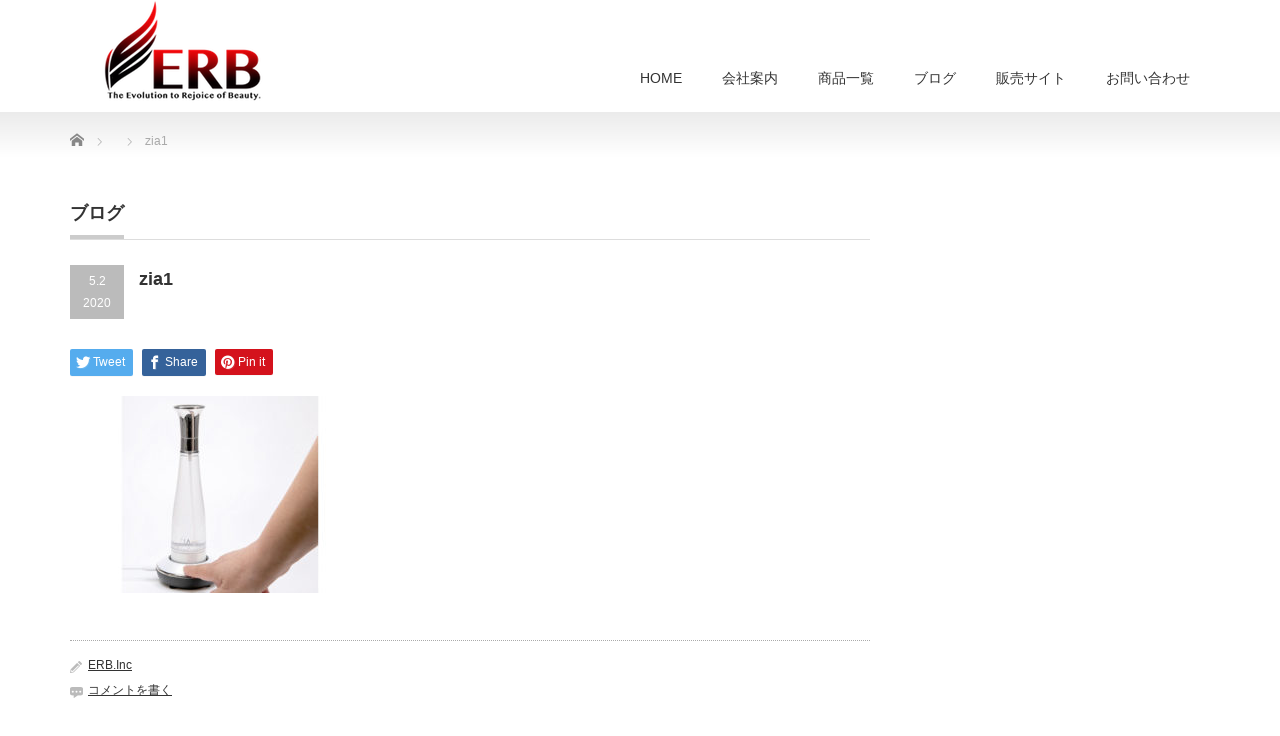

--- FILE ---
content_type: text/html; charset=UTF-8
request_url: https://erb-beauty.com/zia1/
body_size: 8236
content:
<!DOCTYPE html PUBLIC "-//W3C//DTD XHTML 1.1//EN" "http://www.w3.org/TR/xhtml11/DTD/xhtml11.dtd">
<!--[if lt IE 9]><html xmlns="http://www.w3.org/1999/xhtml" class="ie"><![endif]-->
<!--[if (gt IE 9)|!(IE)]><!--><html xmlns="http://www.w3.org/1999/xhtml"><!--<![endif]-->
<head profile="http://gmpg.org/xfn/11">
<meta http-equiv="Content-Type" content="text/html; charset=UTF-8" />
<meta http-equiv="X-UA-Compatible" content="IE=edge,chrome=1" />
<meta name="viewport" content="width=device-width" />

<meta name="description" content="..." />
<link rel="alternate" type="application/rss+xml" title="ERB株式会社 RSS Feed" href="https://erb-beauty.com/feed/" />
<link rel="alternate" type="application/atom+xml" title="ERB株式会社 Atom Feed" href="https://erb-beauty.com/feed/atom/" />
<link rel="pingback" href="https://erb-beauty.com/xmlrpc.php" />



		<!-- All in One SEO 4.1.4.5 -->
		<title>zia1 | ERB株式会社</title>
		<meta name="robots" content="max-image-preview:large" />
		<meta property="og:locale" content="ja_JP" />
		<meta property="og:site_name" content="ERB株式会社 | The Evolution to Rejoice of Beauty" />
		<meta property="og:type" content="article" />
		<meta property="og:title" content="zia1 | ERB株式会社" />
		<meta property="article:published_time" content="2020-05-02T11:59:15+00:00" />
		<meta property="article:modified_time" content="2020-05-02T11:59:15+00:00" />
		<meta name="twitter:card" content="summary" />
		<meta name="twitter:domain" content="erb-beauty.com" />
		<meta name="twitter:title" content="zia1 | ERB株式会社" />
		<script type="application/ld+json" class="aioseo-schema">
			{"@context":"https:\/\/schema.org","@graph":[{"@type":"WebSite","@id":"https:\/\/erb-beauty.com\/#website","url":"https:\/\/erb-beauty.com\/","name":"ERB\u682a\u5f0f\u4f1a\u793e","description":"The Evolution to Rejoice of Beauty","inLanguage":"ja","publisher":{"@id":"https:\/\/erb-beauty.com\/#organization"}},{"@type":"Organization","@id":"https:\/\/erb-beauty.com\/#organization","name":"ERB\u682a\u5f0f\u4f1a\u793e","url":"https:\/\/erb-beauty.com\/"},{"@type":"BreadcrumbList","@id":"https:\/\/erb-beauty.com\/zia1\/#breadcrumblist","itemListElement":[{"@type":"ListItem","@id":"https:\/\/erb-beauty.com\/#listItem","position":1,"item":{"@type":"WebPage","@id":"https:\/\/erb-beauty.com\/","name":"\u30db\u30fc\u30e0","description":"\u9032\u5316\u3057\u3066\u308b\u60c5\u5831\u3092\u6b63\u78ba\u306b\u30ad\u30e3\u30c3\u30c1\u3057\u3001\u540c\u3058\u60a9\u307f\u306e\u306a\u3044\u3001\u4eba\u305d\u308c\u305e\u308c\u60a9\u307f\u306e\u9055\u3046\u808c\u306a\u3069\u306e\u7f8e\u306b\u5bfe\u3057\u3066\u63d0\u6848\u3092\u3057\u3066\u3044\u304d\u305f\u3044\u3068\u8003\u3048\u3066\u304a\u308a\u307e\u3059\u3002","url":"https:\/\/erb-beauty.com\/"},"nextItem":"https:\/\/erb-beauty.com\/zia1\/#listItem"},{"@type":"ListItem","@id":"https:\/\/erb-beauty.com\/zia1\/#listItem","position":2,"item":{"@type":"WebPage","@id":"https:\/\/erb-beauty.com\/zia1\/","name":"zia1","url":"https:\/\/erb-beauty.com\/zia1\/"},"previousItem":"https:\/\/erb-beauty.com\/#listItem"}]},{"@type":"Person","@id":"https:\/\/erb-beauty.com\/author\/erb-inc\/#author","url":"https:\/\/erb-beauty.com\/author\/erb-inc\/","name":"ERB.Inc","image":{"@type":"ImageObject","@id":"https:\/\/erb-beauty.com\/zia1\/#authorImage","url":"https:\/\/secure.gravatar.com\/avatar\/0f0f481dddf53da25115ef0f4758dfd9?s=96&d=mm&r=g","width":96,"height":96,"caption":"ERB.Inc"}},{"@type":"ItemPage","@id":"https:\/\/erb-beauty.com\/zia1\/#itempage","url":"https:\/\/erb-beauty.com\/zia1\/","name":"zia1 | ERB\u682a\u5f0f\u4f1a\u793e","inLanguage":"ja","isPartOf":{"@id":"https:\/\/erb-beauty.com\/#website"},"breadcrumb":{"@id":"https:\/\/erb-beauty.com\/zia1\/#breadcrumblist"},"author":"https:\/\/erb-beauty.com\/author\/erb-inc\/#author","creator":"https:\/\/erb-beauty.com\/author\/erb-inc\/#author","datePublished":"2020-05-02T11:59:15+09:00","dateModified":"2020-05-02T11:59:15+09:00"}]}
		</script>
		<!-- All in One SEO -->

<link rel='dns-prefetch' href='//s.w.org' />
<link rel="alternate" type="application/rss+xml" title="ERB株式会社 &raquo; zia1 のコメントのフィード" href="https://erb-beauty.com/feed/?attachment_id=440" />
		<script type="text/javascript">
			window._wpemojiSettings = {"baseUrl":"https:\/\/s.w.org\/images\/core\/emoji\/13.1.0\/72x72\/","ext":".png","svgUrl":"https:\/\/s.w.org\/images\/core\/emoji\/13.1.0\/svg\/","svgExt":".svg","source":{"concatemoji":"https:\/\/erb-beauty.com\/wp-includes\/js\/wp-emoji-release.min.js?ver=5.8.12"}};
			!function(e,a,t){var n,r,o,i=a.createElement("canvas"),p=i.getContext&&i.getContext("2d");function s(e,t){var a=String.fromCharCode;p.clearRect(0,0,i.width,i.height),p.fillText(a.apply(this,e),0,0);e=i.toDataURL();return p.clearRect(0,0,i.width,i.height),p.fillText(a.apply(this,t),0,0),e===i.toDataURL()}function c(e){var t=a.createElement("script");t.src=e,t.defer=t.type="text/javascript",a.getElementsByTagName("head")[0].appendChild(t)}for(o=Array("flag","emoji"),t.supports={everything:!0,everythingExceptFlag:!0},r=0;r<o.length;r++)t.supports[o[r]]=function(e){if(!p||!p.fillText)return!1;switch(p.textBaseline="top",p.font="600 32px Arial",e){case"flag":return s([127987,65039,8205,9895,65039],[127987,65039,8203,9895,65039])?!1:!s([55356,56826,55356,56819],[55356,56826,8203,55356,56819])&&!s([55356,57332,56128,56423,56128,56418,56128,56421,56128,56430,56128,56423,56128,56447],[55356,57332,8203,56128,56423,8203,56128,56418,8203,56128,56421,8203,56128,56430,8203,56128,56423,8203,56128,56447]);case"emoji":return!s([10084,65039,8205,55357,56613],[10084,65039,8203,55357,56613])}return!1}(o[r]),t.supports.everything=t.supports.everything&&t.supports[o[r]],"flag"!==o[r]&&(t.supports.everythingExceptFlag=t.supports.everythingExceptFlag&&t.supports[o[r]]);t.supports.everythingExceptFlag=t.supports.everythingExceptFlag&&!t.supports.flag,t.DOMReady=!1,t.readyCallback=function(){t.DOMReady=!0},t.supports.everything||(n=function(){t.readyCallback()},a.addEventListener?(a.addEventListener("DOMContentLoaded",n,!1),e.addEventListener("load",n,!1)):(e.attachEvent("onload",n),a.attachEvent("onreadystatechange",function(){"complete"===a.readyState&&t.readyCallback()})),(n=t.source||{}).concatemoji?c(n.concatemoji):n.wpemoji&&n.twemoji&&(c(n.twemoji),c(n.wpemoji)))}(window,document,window._wpemojiSettings);
		</script>
		<style type="text/css">
img.wp-smiley,
img.emoji {
	display: inline !important;
	border: none !important;
	box-shadow: none !important;
	height: 1em !important;
	width: 1em !important;
	margin: 0 .07em !important;
	vertical-align: -0.1em !important;
	background: none !important;
	padding: 0 !important;
}
</style>
	<link rel='stylesheet' id='wp-block-library-css'  href='https://erb-beauty.com/wp-includes/css/dist/block-library/style.min.css?ver=5.8.12' type='text/css' media='all' />
<script type='text/javascript' src='https://erb-beauty.com/wp-includes/js/jquery/jquery.min.js?ver=3.6.0' id='jquery-core-js'></script>
<script type='text/javascript' src='https://erb-beauty.com/wp-includes/js/jquery/jquery-migrate.min.js?ver=3.3.2' id='jquery-migrate-js'></script>
<link rel="https://api.w.org/" href="https://erb-beauty.com/wp-json/" /><link rel="alternate" type="application/json" href="https://erb-beauty.com/wp-json/wp/v2/media/440" /><link rel='shortlink' href='https://erb-beauty.com/?p=440' />
<link rel="alternate" type="application/json+oembed" href="https://erb-beauty.com/wp-json/oembed/1.0/embed?url=https%3A%2F%2Ferb-beauty.com%2Fzia1%2F" />
<link rel="alternate" type="text/xml+oembed" href="https://erb-beauty.com/wp-json/oembed/1.0/embed?url=https%3A%2F%2Ferb-beauty.com%2Fzia1%2F&#038;format=xml" />
<link rel="icon" href="https://erb-beauty.com/wp-content/uploads/2020/04/cropped-PNG-logo-32x32.png" sizes="32x32" />
<link rel="icon" href="https://erb-beauty.com/wp-content/uploads/2020/04/cropped-PNG-logo-192x192.png" sizes="192x192" />
<link rel="apple-touch-icon" href="https://erb-beauty.com/wp-content/uploads/2020/04/cropped-PNG-logo-180x180.png" />
<meta name="msapplication-TileImage" content="https://erb-beauty.com/wp-content/uploads/2020/04/cropped-PNG-logo-270x270.png" />

<link rel="stylesheet" href="https://erb-beauty.com/wp-content/themes/precious_tcd019/style.css?ver=3.2.3" type="text/css" />
<link rel="stylesheet" href="https://erb-beauty.com/wp-content/themes/precious_tcd019/comment-style.css?ver=3.2.3" type="text/css" />

<link rel="stylesheet" media="screen and (min-width:771px)" href="https://erb-beauty.com/wp-content/themes/precious_tcd019/style_pc.css?ver=3.2.3" type="text/css" />
<link rel="stylesheet" media="screen and (max-width:770px)" href="https://erb-beauty.com/wp-content/themes/precious_tcd019/style_sp.css?ver=3.2.3" type="text/css" />
<link rel="stylesheet" media="screen and (max-width:770px)" href="https://erb-beauty.com/wp-content/themes/precious_tcd019/footer-bar/footer-bar.css?ver=?ver=3.2.3">

<link rel="stylesheet" href="https://erb-beauty.com/wp-content/themes/precious_tcd019/japanese.css?ver=3.2.3" type="text/css" />

<script type="text/javascript" src="https://erb-beauty.com/wp-content/themes/precious_tcd019/js/jscript.js?ver=3.2.3"></script>
<script type="text/javascript" src="https://erb-beauty.com/wp-content/themes/precious_tcd019/js/scroll.js?ver=3.2.3"></script>
<script type="text/javascript" src="https://erb-beauty.com/wp-content/themes/precious_tcd019/js/comment.js?ver=3.2.3"></script>
<script type="text/javascript" src="https://erb-beauty.com/wp-content/themes/precious_tcd019/js/rollover.js?ver=3.2.3"></script>
<!--[if lt IE 9]>
<link id="stylesheet" rel="stylesheet" href="https://erb-beauty.com/wp-content/themes/precious_tcd019/style_pc.css?ver=3.2.3" type="text/css" />
<script type="text/javascript" src="https://erb-beauty.com/wp-content/themes/precious_tcd019/js/ie.js?ver=3.2.3"></script>
<link rel="stylesheet" href="https://erb-beauty.com/wp-content/themes/precious_tcd019/ie.css" type="text/css" />
<![endif]-->

<style type="text/css">
.post p { font-size:14px; }

a:hover { color:#D91111; }

.page_navi a:hover, #post_pagination a:hover, #wp-calendar td a:hover, .pc #return_top:hover,
 #wp-calendar #prev a:hover, #wp-calendar #next a:hover, #footer #wp-calendar td a:hover, .widget_search #search-btn input:hover, .widget_search #searchsubmit:hover, .tcdw_category_list_widget a:hover, .tcdw_news_list_widget .month, .tcd_menu_widget a:hover, .tcd_menu_widget li.current-menu-item a, #submit_comment:hover, .google_search #search_button:hover
  { background-color:#D91111; }

#guest_info input:focus, #comment_textarea textarea:focus
  { border-color:#D91111; }



</style>



<meta name="google-site-verification" content="pmSGPd8htFGEcw0khi4XCV__nbecmLJJurbpbI3X1To" /></head>
<body class="attachment attachment-template-default single single-attachment postid-440 attachmentid-440 attachment-jpeg">

 <div id="header_wrap">
  <div id="header" class="clearfix">

   <!-- logo -->
   <h1 id="logo_image" style="top:-8px; left:0px;"><a href=" https://erb-beauty.com/" title="ERB株式会社"><img src="https://erb-beauty.com/wp-content/uploads/tcd-w/logo.png?1768388535" alt="ERB株式会社" title="ERB株式会社" /></a></h1>

   <!-- global menu -->
   <a href="#" class="menu_button"></a>
   <div id="global_menu" class="clearfix">
    <ul id="menu-sample-menu" class="menu"><li id="menu-item-44" class="menu-item menu-item-type-custom menu-item-object-custom menu-item-home menu-item-44"><a href="https://erb-beauty.com">HOME</a></li>
<li id="menu-item-64" class="menu-item menu-item-type-post_type menu-item-object-page menu-item-has-children menu-item-64"><a href="https://erb-beauty.com/%e4%bc%9a%e7%a4%be%e6%a1%88%e5%86%85/">会社案内</a>
<ul class="sub-menu">
	<li id="menu-item-69" class="menu-item menu-item-type-post_type menu-item-object-page menu-item-69"><a href="https://erb-beauty.com/%e7%a4%be%e9%95%b7%e6%8c%a8%e6%8b%b6/">社長挨拶</a></li>
	<li id="menu-item-65" class="menu-item menu-item-type-post_type menu-item-object-page menu-item-65"><a href="https://erb-beauty.com/%e4%bc%9a%e7%a4%be%e6%a1%88%e5%86%85/%e3%82%b3%e3%83%b3%e3%82%bb%e3%83%97%e3%83%88/">コンセプト</a></li>
</ul>
</li>
<li id="menu-item-18" class="menu-item menu-item-type-post_type_archive menu-item-object-product menu-item-has-children menu-item-18"><a href="https://erb-beauty.com/product/">商品一覧</a>
<ul class="sub-menu">
	<li id="menu-item-412" class="menu-item menu-item-type-taxonomy menu-item-object-product-cat menu-item-412"><a href="https://erb-beauty.com/product-cat/kirei-products/">Kirei Products</a></li>
	<li id="menu-item-413" class="menu-item menu-item-type-taxonomy menu-item-object-product-cat menu-item-413"><a href="https://erb-beauty.com/product-cat/gloss-%e3%82%b7%e3%83%aa%e3%83%bc%e3%82%ba/">gloss シリーズ</a></li>
	<li id="menu-item-416" class="menu-item menu-item-type-taxonomy menu-item-object-product-cat menu-item-416"><a href="https://erb-beauty.com/product-cat/qumaless/">QUMALeSS</a></li>
	<li id="menu-item-417" class="menu-item menu-item-type-taxonomy menu-item-object-product-cat menu-item-417"><a href="https://erb-beauty.com/product-cat/okue/">OKUE.</a></li>
	<li id="menu-item-418" class="menu-item menu-item-type-taxonomy menu-item-object-product-cat menu-item-418"><a href="https://erb-beauty.com/product-cat/split-ender-pro2/">Split-Ender pro2</a></li>
	<li id="menu-item-421" class="menu-item menu-item-type-taxonomy menu-item-object-product-cat menu-item-421"><a href="https://erb-beauty.com/product-cat/sein-mour/">sein mour</a></li>
	<li id="menu-item-422" class="menu-item menu-item-type-taxonomy menu-item-object-product-cat menu-item-422"><a href="https://erb-beauty.com/product-cat/hanamisui/">hanamisui</a></li>
</ul>
</li>
<li id="menu-item-480" class="menu-item menu-item-type-custom menu-item-object-custom menu-item-480"><a href="https://erb-beauty.com/category/未分類/">ブログ</a></li>
<li id="menu-item-23" class="menu-item menu-item-type-custom menu-item-object-custom menu-item-23"><a href="https://erbshop.official.ec/">販売サイト</a></li>
<li id="menu-item-27" class="menu-item menu-item-type-custom menu-item-object-custom menu-item-27"><a href="https://docs.google.com/forms/d/e/1FAIpQLSfXidCckrklVQkZ4GFZpsG1j5O17-topGehhI6bPMDoZ_cnyA/viewform?usp=pp_url">お問い合わせ</a></li>
</ul>   </div>

  </div><!-- END #header -->
 </div><!-- END #header_wrap -->

 
 <div id="main_contents_wrap">
  <div id="main_contents" class="clearfix">
    
        
<ul id="bread_crumb" class="clearfix" itemscope itemtype="http://schema.org/BreadcrumbList">
 <li itemprop="itemListElement" itemscope itemtype="http://schema.org/ListItem" class="home"><a itemprop="item" href="https://erb-beauty.com/"><span itemprop="name">Home</span></a><meta itemprop="position" content="1" /></li>


 <li itemprop="itemListElement" itemscope itemtype="http://schema.org/ListItem">
   <meta itemprop="position" content="2" /></li>
 <li itemprop="itemListElement" itemscope itemtype="http://schema.org/ListItem" class="last"><span itemprop="name">zia1</span><meta itemprop="position" content="3" /></li>

</ul>
    
<div id="main_col">

 <h2 class="headline1"><span>ブログ</span></h2>

  
  <div id="post_title" class="clearfix">
   <p class="post_date"><span class="date">5.2</span><span class="month">2020</span></p>
   <h2>zia1</h2>
  </div>

   <!-- sns button top -->
      <div style="clear:both;">
   
<!--Type1-->

<div id="share_top1">

 

<div class="sns">
<ul class="type1 clearfix">
<!--Twitterボタン-->
<li class="twitter">
<a href="http://twitter.com/share?text=zia1&url=https%3A%2F%2Ferb-beauty.com%2Fzia1%2F&via=&tw_p=tweetbutton&related=" onclick="javascript:window.open(this.href, '', 'menubar=no,toolbar=no,resizable=yes,scrollbars=yes,height=400,width=600');return false;"><i class="icon-twitter"></i><span class="ttl">Tweet</span><span class="share-count"></span></a></li>

<!--Facebookボタン-->
<li class="facebook">
<a href="//www.facebook.com/sharer/sharer.php?u=https://erb-beauty.com/zia1/&amp;t=zia1" class="facebook-btn-icon-link" target="blank" rel="nofollow"><i class="icon-facebook"></i><span class="ttl">Share</span><span class="share-count"></span></a></li>






<!--Pinterestボタン-->
<li class="pinterest">
<a rel="nofollow" target="_blank" href="https://www.pinterest.com/pin/create/button/?url=https%3A%2F%2Ferb-beauty.com%2Fzia1%2F&media=https://erb-beauty.com/wp-content/uploads/2020/05/zia1.jpg&description=zia1"><i class="icon-pinterest"></i><span class="ttl">Pin&nbsp;it</span></a></li>

</ul>
</div>

</div>


<!--Type2-->

<!--Type3-->

<!--Type4-->

<!--Type5-->
   </div>
      <!-- /sns button top -->

  <div class="post clearfix">
      <p class="attachment"><a href='https://erb-beauty.com/wp-content/uploads/2020/05/zia1.jpg'><img width="300" height="197" src="https://erb-beauty.com/wp-content/uploads/2020/05/zia1-300x197.jpg" class="attachment-medium size-medium" alt="" loading="lazy" srcset="https://erb-beauty.com/wp-content/uploads/2020/05/zia1-300x197.jpg 300w, https://erb-beauty.com/wp-content/uploads/2020/05/zia1-180x118.jpg 180w, https://erb-beauty.com/wp-content/uploads/2020/05/zia1-575x380.jpg 575w, https://erb-beauty.com/wp-content/uploads/2020/05/zia1.jpg 580w" sizes="(max-width: 300px) 100vw, 300px" /></a></p>

     </div><!-- END .post -->

    <div id="post_meta" class="clearfix">
      <ul id="meta">
    <li class="meta_author"><a href="https://erb-beauty.com/author/erb-inc/" title="ERB.Inc の投稿" rel="author">ERB.Inc</a></li>    <li class="meta_comment"><a href="https://erb-beauty.com/zia1/#respond">コメントを書く</a></li>    <li class="meta_category"></li>       </ul>
     </div>
     <!-- sns button bottom -->
      <div style="margin:-20px 0 20px;">
   
<!--Type1-->

<div id="share_top1">

 

<div class="sns">
<ul class="type1 clearfix">
<!--Twitterボタン-->
<li class="twitter">
<a href="http://twitter.com/share?text=zia1&url=https%3A%2F%2Ferb-beauty.com%2Fzia1%2F&via=&tw_p=tweetbutton&related=" onclick="javascript:window.open(this.href, '', 'menubar=no,toolbar=no,resizable=yes,scrollbars=yes,height=400,width=600');return false;"><i class="icon-twitter"></i><span class="ttl">Tweet</span><span class="share-count"></span></a></li>

<!--Facebookボタン-->
<li class="facebook">
<a href="//www.facebook.com/sharer/sharer.php?u=https://erb-beauty.com/zia1/&amp;t=zia1" class="facebook-btn-icon-link" target="blank" rel="nofollow"><i class="icon-facebook"></i><span class="ttl">Share</span><span class="share-count"></span></a></li>

<!--Google+ボタン-->
<li class="googleplus">
<a href="https://plus.google.com/share?url=https%3A%2F%2Ferb-beauty.com%2Fzia1%2F" onclick="javascript:window.open(this.href, '', 'menubar=no,toolbar=no,resizable=yes,scrollbars=yes,height=600,width=500');return false;"><i class="icon-google-plus"></i><span class="ttl">+1</span><span class="share-count"></span></a></li>





<!--Pinterestボタン-->
<li class="pinterest">
<a rel="nofollow" target="_blank" href="https://www.pinterest.com/pin/create/button/?url=https%3A%2F%2Ferb-beauty.com%2Fzia1%2F&media=https://erb-beauty.com/wp-content/uploads/2020/05/zia1.jpg&description=zia1"><i class="icon-pinterest"></i><span class="ttl">Pin&nbsp;it</span></a></li>

</ul>
</div>

</div>


<!--Type2-->

<!--Type3-->

<!--Type4-->

<!--Type5-->
   </div>
      <!-- /sns button bottom -->
  
    <div id="previous_next_post" class="clearfix">
        <div id="previous_post"><a href="https://erb-beauty.com/zia1/" rel="prev">zia1</a></div>
    <div id="next_post"></div>
      </div>
  
    
  




<h3 class="headline2" id="comment_headline">コメント</h3>

<div id="comment_header" class="clearfix">

 <ul id="comment_header_right">
   <li id="trackback_closed"><p>トラックバックは利用できません。</p></li>
   <li id="comment_closed"><p>コメント (0)</p></li>
 </ul>


</div><!-- END #comment_header -->

<div id="comments">

 <div id="comment_area">
  <!-- start commnet -->
  <ol class="commentlist">
	    <li class="comment">
     <div class="comment-content"><p class="no_comment">この記事へのコメントはありません。</p></div>
    </li>
	  </ol>
  <!-- comments END -->

  
 </div><!-- #comment-list END -->


 <div id="trackback_area">
 <!-- start trackback -->
  <!-- trackback end -->
 </div><!-- #trackbacklist END -->

 


 
 <fieldset class="comment_form_wrapper" id="respond">

    <div id="cancel_comment_reply"><a rel="nofollow" id="cancel-comment-reply-link" href="/zia1/#respond" style="display:none;">返信をキャンセルする。</a></div>
  
  <form action="https://erb-beauty.com/wp-comments-post.php" method="post" id="commentform">

   
   <div id="guest_info">
    <div id="guest_name"><label for="author"><span>名前</span>( 必須 )</label><input type="text" name="author" id="author" value="" size="22" tabindex="1" aria-required='true' /></div>
    <div id="guest_email"><label for="email"><span>E-MAIL</span>( 必須 ) - 公開されません -</label><input type="text" name="email" id="email" value="" size="22" tabindex="2" aria-required='true' /></div>
    <div id="guest_url"><label for="url"><span>URL</span></label><input type="text" name="url" id="url" value="" size="22" tabindex="3" /></div>
       </div>

   
   <div id="comment_textarea">
    <textarea name="comment" id="comment" cols="50" rows="10" tabindex="4"></textarea>
   </div>

   
   <div id="submit_comment_wrapper">
    <p style="display: none !important;"><label>&#916;<textarea name="ak_hp_textarea" cols="45" rows="8" maxlength="100"></textarea></label><input type="hidden" id="ak_js" name="ak_js" value="19"/><script>document.getElementById( "ak_js" ).setAttribute( "value", ( new Date() ).getTime() );</script></p>    <input name="submit" type="submit" id="submit_comment" tabindex="5" value="コメントを書く" title="コメントを書く" alt="コメントを書く" />
   </div>
   <div id="input_hidden_field">
        <input type='hidden' name='comment_post_ID' value='440' id='comment_post_ID' />
<input type='hidden' name='comment_parent' id='comment_parent' value='0' />
       </div>

  </form>

 </fieldset><!-- #comment-form-area END -->

</div><!-- #comment end -->
  <!-- footer banner -->
  <ul id="footer_banner" class="clearfix">
       <li class="num1"><a href="https://erbshop.official.ec/categories/2388753" target="_blank"><img src="http://erb-beauty.com/wp-content/uploads/tcd-w/top.jpg" alt="" /></a></li>
         <li class="num2"><a href="https://erbshop.official.ec/items/28547280" target="_blank"><img src="http://erb-beauty.com/wp-content/uploads/tcd-w/ichizu.jpg" alt="" /></a></li>
         <li class="num3"><a href="https://erbshop.official.ec/items/28611486" target="_blank"><img src="http://erb-beauty.com/wp-content/uploads/tcd-w/spahare-EX（スパーレEX）.jpg" alt="" /></a></li>
     </ul>
 
</div><!-- END #main_col -->


<div id="side_col">

 
</div>

  </div><!-- END #main_contents -->
 </div><!-- END #main_contents_wrap -->

 <a id="return_top" href="#header">ページ上部へ戻る</a>

   <div id="footer">
  <div id="footer_inner" class="clearfix">
   <div id="footer_widget">
    <div class="footer_widget clearfix widget_archive" id="archives-2">
<h3 class="footer_headline">About ERB</h3>
		<label class="screen-reader-text" for="archives-dropdown-2">About ERB</label>
		<select id="archives-dropdown-2" name="archive-dropdown">
			
			<option value="">月を選択</option>
				<option value='https://erb-beauty.com/2022/08/'> 2022年8月 &nbsp;(1)</option>
	<option value='https://erb-beauty.com/2022/07/'> 2022年7月 &nbsp;(1)</option>
	<option value='https://erb-beauty.com/2022/04/'> 2022年4月 &nbsp;(1)</option>
	<option value='https://erb-beauty.com/2021/11/'> 2021年11月 &nbsp;(2)</option>
	<option value='https://erb-beauty.com/2020/04/'> 2020年4月 &nbsp;(2)</option>

		</select>

<script type="text/javascript">
/* <![CDATA[ */
(function() {
	var dropdown = document.getElementById( "archives-dropdown-2" );
	function onSelectChange() {
		if ( dropdown.options[ dropdown.selectedIndex ].value !== '' ) {
			document.location.href = this.options[ this.selectedIndex ].value;
		}
	}
	dropdown.onchange = onSelectChange;
})();
/* ]]> */
</script>
			</div>
<div class="footer_widget clearfix tcdw_product_list_widget" id="tcdw_product_list_widget-6">
<h3 class="footer_headline">NEW ITEM</h3>
<ol class="product_post_list">
  <li class="clearfix">
  <a class="image" href="https://erb-beauty.com/product/%e3%82%ad%e3%83%a5%e3%83%bc%e3%83%88%e3%83%8d%e3%83%83%e3%82%af%e3%83%9e%e3%82%b9%e3%82%af40%e4%bb%a3%e4%bb%a5%e4%b8%8a%e3%81%ae%e5%a5%b3%e6%80%a7%e3%81%ae%e7%b4%84%ef%bc%97%e5%89%b2%e3%81%8c%e9%a6%96/"><img src="https://erb-beauty.com/wp-content/uploads/2025/12/S__6168598-72x72.jpg" alt="" title="" /></a>
  <div class="info">
   <div class="category"><a href="https://erb-beauty.com/product-cat/%cf%89-ohm/" rel="tag">Ω OHM</a></div>   <a class="title" href="https://erb-beauty.com/product/%e3%82%ad%e3%83%a5%e3%83%bc%e3%83%88%e3%83%8d%e3%83%83%e3%82%af%e3%83%9e%e3%82%b9%e3%82%af40%e4%bb%a3%e4%bb%a5%e4%b8%8a%e3%81%ae%e5%a5%b3%e6%80%a7%e3%81%ae%e7%b4%84%ef%bc%97%e5%89%b2%e3%81%8c%e9%a6%96/">キュートネックマスク</a>
  </div>
 </li>
  <li class="clearfix">
  <a class="image" href="https://erb-beauty.com/product/%e3%82%b7%e3%83%a5%e3%83%97%e3%83%aa%e3%83%bc%e3%83%a0%ef%bc%88%e5%ae%b6%e5%ba%ad%e7%94%a8%e7%be%8e%e9%a1%94%e5%99%a8%ef%bc%89/"><img src="https://erb-beauty.com/wp-content/uploads/2024/10/アートボード-33-100-72x72.jpg" alt="" title="" /></a>
  <div class="info">
   <div class="category"><a href="https://erb-beauty.com/product-cat/%e7%be%8e%e5%ae%b9%e6%a9%9f%e5%99%a8/" rel="tag">美容機器</a></div>   <a class="title" href="https://erb-beauty.com/product/%e3%82%b7%e3%83%a5%e3%83%97%e3%83%aa%e3%83%bc%e3%83%a0%ef%bc%88%e5%ae%b6%e5%ba%ad%e7%94%a8%e7%be%8e%e9%a1%94%e5%99%a8%ef%bc%89/">シュプリーム（家庭用美顔器）</a>
  </div>
 </li>
  <li class="clearfix">
  <a class="image" href="https://erb-beauty.com/product/%cf%89-ohm-%e3%83%aa%e3%83%95%e3%83%88%e3%82%a2%e3%83%83%e3%83%97%e3%82%b8%e3%82%a7%e3%83%ab/"><img src="https://erb-beauty.com/wp-content/uploads/2024/09/unnamed-72x72.jpg" alt="" title="" /></a>
  <div class="info">
   <div class="category"><a href="https://erb-beauty.com/product-cat/%cf%89-ohm/" rel="tag">Ω OHM</a></div>   <a class="title" href="https://erb-beauty.com/product/%cf%89-ohm-%e3%83%aa%e3%83%95%e3%83%88%e3%82%a2%e3%83%83%e3%83%97%e3%82%b8%e3%82%a7%e3%83%ab/">Ω OHM オールインワンリフトアップジェル</a>
  </div>
 </li>
 </ol>
</div>
<div class="footer_widget clearfix tcdw_product_list_widget2" id="tcdw_product_list_widget2-4">
<h3 class="footer_headline">PICK UP ITEM</h3>
<ol class="product_post_list">
  <li class="clearfix">
  <a class="image" href="https://erb-beauty.com/product/%e3%82%ad%e3%83%a5%e3%83%bc%e3%83%88%e3%83%8d%e3%83%83%e3%82%af%e3%83%9e%e3%82%b9%e3%82%af40%e4%bb%a3%e4%bb%a5%e4%b8%8a%e3%81%ae%e5%a5%b3%e6%80%a7%e3%81%ae%e7%b4%84%ef%bc%97%e5%89%b2%e3%81%8c%e9%a6%96/"><img src="https://erb-beauty.com/wp-content/uploads/2025/12/S__6168598-200x200.jpg" alt="" title="" /></a>
  <div class="info">
   <div class="category"><a href="https://erb-beauty.com/product-cat/%cf%89-ohm/" rel="tag">Ω OHM</a></div>   <a class="title" href="https://erb-beauty.com/product/%e3%82%ad%e3%83%a5%e3%83%bc%e3%83%88%e3%83%8d%e3%83%83%e3%82%af%e3%83%9e%e3%82%b9%e3%82%af40%e4%bb%a3%e4%bb%a5%e4%b8%8a%e3%81%ae%e5%a5%b3%e6%80%a7%e3%81%ae%e7%b4%84%ef%bc%97%e5%89%b2%e3%81%8c%e9%a6%96/">キュートネックマスク</a>
  </div>
 </li>
  <li class="clearfix">
  <a class="image" href="https://erb-beauty.com/product/%e3%82%b7%e3%83%a5%e3%83%97%e3%83%aa%e3%83%bc%e3%83%a0%ef%bc%88%e5%ae%b6%e5%ba%ad%e7%94%a8%e7%be%8e%e9%a1%94%e5%99%a8%ef%bc%89/"><img src="https://erb-beauty.com/wp-content/uploads/2024/10/アートボード-33-100-200x200.jpg" alt="" title="" /></a>
  <div class="info">
   <div class="category"><a href="https://erb-beauty.com/product-cat/%e7%be%8e%e5%ae%b9%e6%a9%9f%e5%99%a8/" rel="tag">美容機器</a></div>   <a class="title" href="https://erb-beauty.com/product/%e3%82%b7%e3%83%a5%e3%83%97%e3%83%aa%e3%83%bc%e3%83%a0%ef%bc%88%e5%ae%b6%e5%ba%ad%e7%94%a8%e7%be%8e%e9%a1%94%e5%99%a8%ef%bc%89/">シュプリーム（家庭用美顔器）</a>
  </div>
 </li>
  <li class="clearfix">
  <a class="image" href="https://erb-beauty.com/product/%cf%89-ohm-%e3%83%aa%e3%83%95%e3%83%88%e3%82%a2%e3%83%83%e3%83%97%e3%82%b8%e3%82%a7%e3%83%ab/"><img src="https://erb-beauty.com/wp-content/uploads/2024/09/unnamed-200x200.jpg" alt="" title="" /></a>
  <div class="info">
   <div class="category"><a href="https://erb-beauty.com/product-cat/%cf%89-ohm/" rel="tag">Ω OHM</a></div>   <a class="title" href="https://erb-beauty.com/product/%cf%89-ohm-%e3%83%aa%e3%83%95%e3%83%88%e3%82%a2%e3%83%83%e3%83%97%e3%82%b8%e3%82%a7%e3%83%ab/">Ω OHM オールインワンリフトアップジェル</a>
  </div>
 </li>
 </ol>
</div>
   </div>
  </div><!-- END #footer_inner -->
 </div><!-- END #footer -->
  

 <div id="copyright">
  <div id="copyright_inner" class="clearfix">

   <!-- global menu -->
   
   <!-- social button -->
                  <ul class="user_sns clearfix" id="social_link">
            <li class="rss"><a class="target_blank" href="https://erb-beauty.com/feed/"><span>RSS</span></a></li>                                    <li class="insta"><a href="https://www.instagram.com/erb.official_beauty/" target="_blank"><span>Instagram</span></a></li>                                             </ul>
         
   <p>Copyright &copy;&nbsp; <a href="https://erb-beauty.com/">ERB株式会社</a></p>

  </div>
 </div>



  <!-- facebook share button code -->
 <div id="fb-root"></div>
 <script>
 (function(d, s, id) {
   var js, fjs = d.getElementsByTagName(s)[0];
   if (d.getElementById(id)) return;
   js = d.createElement(s); js.id = id;
   js.src = "//connect.facebook.net/ja_JP/sdk.js#xfbml=1&version=v2.5";
   fjs.parentNode.insertBefore(js, fjs);
 }(document, 'script', 'facebook-jssdk'));
 </script>
 
<script type='text/javascript' src='https://erb-beauty.com/wp-includes/js/comment-reply.min.js?ver=5.8.12' id='comment-reply-js'></script>
<script type='text/javascript' src='https://erb-beauty.com/wp-includes/js/wp-embed.min.js?ver=5.8.12' id='wp-embed-js'></script>
</body>
</html>